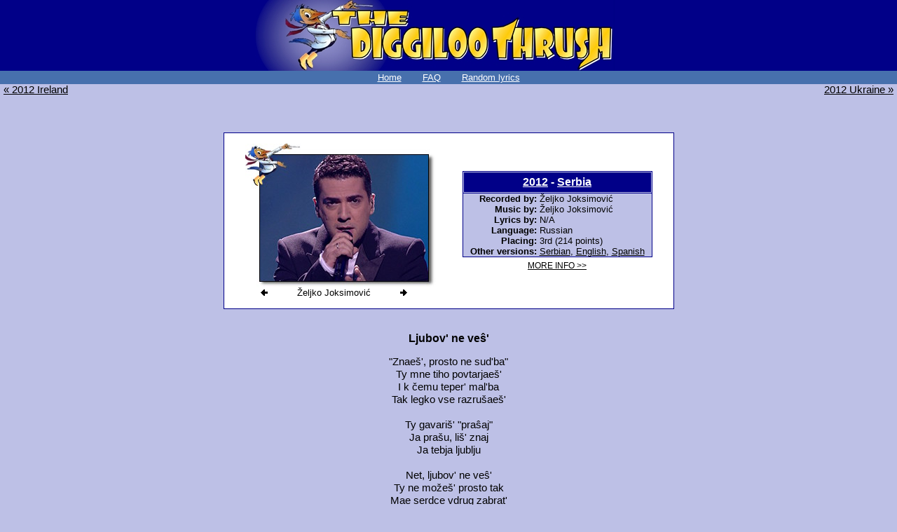

--- FILE ---
content_type: text/html; charset=UTF-8
request_url: https://diggiloo.net/?2012rs12
body_size: 2615
content:
<!DOCTYPE html PUBLIC '-//W3C//DTD XHTML 1.0 Transitional//EN'
 'http://www.w3.org/TR/xhtml1/DTD/xhtml1-transitional.dtd'>
<html xmlns='http://www.w3.org/1999/xhtml' xml:lang='en-GB' lang='en-GB'>
<head>
<meta content='text/html; charset=utf-8' http-equiv='Content-Type' />
<title>&#1051;&#1102;&#1073;&#1086;&#1074;&#1100; &#1085;&#1077; &#1074;&#1077;&#1 (Nije ljubav stvar) - lyrics - Diggiloo Thrush</title>
<base target='_top' />
<link rel='shortcut icon' href='favicon.ico' />
<meta http-equiv='Content-Style-Type' content='text/css' />
<link rel='stylesheet' type='text/css' href='css/styles.css' />
<link rel='stylesheet' type='text/css' href='css/lyric.css' />
<link rel='stylesheet' type='text/css' href='css/scripts.css.php?011' />
<script type='text/javascript' src='js/artists.js'></script>
<script type='text/javascript' src='js/scripts.js.php?tranLink'></script>
<link rel='start' href='http://diggiloo.net/' title='Front page' />
<link rel='contents' href='http://diggiloo.net/' title='Front page' />
<link rel='previous' href='/?2012ie' />
<link rel='next' href='/?2012ua' />
<link rev='made' href='&#109;ai&#108;to&#58;we&#98;ma&#115;te&#114;@d&#105;gg&#105;lo&#111;.n&#101;t' />
</head>
<body>
<div id='container'>
<div class='noscreen'>http://diggiloo.net/</div>
<div id='banner' style='width: 100%;'>
<h1 style='padding:0;margin:0;'><a title="Home" href='http://diggiloo.net/'><img src='/gfx/logo.jpg' width='553px' height='101px' style='vertical-align: bottom;' alt='The Diggiloo Thrush - Eurovision lyrics and translations' /></a></h1>
<div id='nav'>
<ul>
	<li><a href='http://diggiloo.net/' title="Go to the front page">Home</a></li>
	<li><a href='?faq' title="Frequently Asked Questions">FAQ</a></li>
	<li><a href='?random' title="See the lyrics/translation of a random song">Random lyrics</a></li>
</ul>
</div>
</div>
<div class='prev-link'>
<a href='/?2012ie'>&#171;&nbsp;2012 Ireland</a>
</div>
<div class='next-link'>
<a href='/?2012ua'>2012 Ukraine&nbsp;&#187;</a>
</div>
<div class='content'>
<br class='noprint' />
<center>
<table class='outerbox' cellspacing='0px'><tr>
	<td class='cent' id='logo' style='padding-right: 0px;'><img src='/pandora/2012/rs1.jpg' name='artist' alt='[]' />
	<div class='names'>
		<span class='left_arr'><a href='#' onclick='prev();return false;'><img src='/gfx/arr_l.png' alt='Previous picture' /></a></span>
		<span class='right_arr'><a href='#' onclick='next();return false;'><img src='/gfx/arr_r.png' alt='Next picture' /></a></span>
		<span id='name1'>&#381;eljko Joksimovi&#263;</span>
		<span id='name2'>Milo&#353; Nikoli&#263;</span>
		<span id='name3'>Ksenija Milo&#353;evi&#263;</span>
		<span id='name4'><i>N/A</i></span>
		<span id='name5'><i>N/A</i></span>
		<span id='name6'><i>N/A</i></span>
	</div>
	</td>
	<td>
		<table class='innerbox' cellspacing='0px'>
		<tr><th colspan='2' style='padding: 1px;'><div class='infohead2'><h1><a title='2012' href='/?2012'>2012</a>&nbsp;-&nbsp;<a title='Serbia' href='/?rs'>Serbia</a></h1></div></th></tr>
		<tr><td class='infol'>Recorded by:</td>
			<td class='infor'>&#381;eljko Joksimovi&#263;</td></tr>
		<tr><td class='infol'>Music by:</td>
			<td class='infor'>&#381;eljko Joksimovi&#263;</td></tr>
		<tr><td class='infol'>Lyrics by:</td>
			<td class='infor'>N/A</td></tr>
		<tr><td class='infol'>Language:</td>
			<td class='infor'>Russian</td></tr>
		<tr><td class='infol'>Placing:</td>
			<td class='infor'>3rd (214 points)</td></tr>
		<tr><td class='infol'>Other versions:</td>
			<td class='infor'><a href='/?2012rs' title=''><span class='title'>Serbian</span></a>, <a href='/?2012rs11' title=''><span class='title'>English</span></a>, <a href='/?2012rs13' title=''><span class='title'>Spanish</span></a></td></tr>
		</table>
<div class='more_info'><a id='more_info' href='/?info.2012rs'>MORE INFO &gt;&gt;</a></div>
	</td>
</tr></table>
</center>
<script type='text/javascript'><!--
initArtistPics(1,6,'2012/rs'); //-->
</script><script type='text/javascript'><!--
firstOff(); //-->
</script>
<a name='main'></a>
<br />
<center>
<table width='100%' class='text' id='lyrics-table'>
<tr>
<td width='50%' class='scr'><h2>&#1051;&#1102;&#1073;&#1086;&#1074;&#1100; &#1085;&#1077; &#1074;&#1077;&#1097;&#1100;</h2></td>
<td width='50%' class='lat'><h2>Ljubov' ne ve&#349;'</h2></td>
</tr>
<tr><td class='scr'>"&#1047;&#1085;&#1072;&#1077;&#1096;&#1100;, &#1087;&#1088;&#1086;&#1089;&#1090;&#1086; &#1085;&#1077; &#1089;&#1091;&#1076;&#1100;&#1073;&#1072;"</td>
<td class='lat'>"Znae&#353;', prosto ne sud'ba"</td></tr>
<tr><td class='scr'>&#1058;&#1099; &#1084;&#1085;&#1077; &#1090;&#1080;&#1093;&#1086; &#1087;&#1086;&#1074;&#1090;&#1086;&#1088;&#1103;&#1077;&#1096;&#1100;</td>
<td class='lat'>Ty mne tiho povtarjae&#353;'</td></tr>
<tr><td class='scr'>&#1048; &#1082; &#1095;&#1077;&#1084;&#1091; &#1090;&#1077;&#1087;&#1077;&#1088;&#1100; &#1084;&#1086;&#1083;&#1100;&#1073;&#1072;</td>
<td class='lat'>I k &#269;emu teper' mal'ba</td></tr>
<tr><td class='scr'>&#1058;&#1072;&#1082; &#1083;&#1077;&#1075;&#1082;&#1086; &#1074;&#1089;&#1077; &#1088;&#1072;&#1079;&#1088;&#1091;&#1096;&#1072;&#1077;&#1096;&#1100;</td>
<td class='lat'>Tak legko vse razru&#353;ae&#353;'</td></tr>
<tr><td class='scr'>&nbsp;</td>
<td class='lat'>&nbsp;</td></tr>
<tr><td class='scr'>&#1058;&#1099; &#1075;&#1086;&#1074;&#1086;&#1088;&#1080;&#1096;&#1100; "&#1087;&#1088;&#1086;&#1097;&#1072;&#1081;"</td>
<td class='lat'>Ty gavari&#353;' "pra&#349;aj"</td></tr>
<tr><td class='scr'>&#1071; &#1087;&#1088;&#1086;&#1096;&#1091;, &#1083;&#1080;&#1096;&#1100; &#1079;&#1085;&#1072;&#1081;</td>
<td class='lat'>Ja pra&#353;u, li&#353;' znaj</td></tr>
<tr><td class='scr'>&#1071; &#1090;&#1077;&#1073;&#1103; &#1083;&#1102;&#1073;&#1083;&#1102;</td>
<td class='lat'>Ja tebja ljublju</td></tr>
<tr><td class='scr'>&nbsp;</td>
<td class='lat'>&nbsp;</td></tr>
<tr><td class='scr'>&#1053;&#1077;&#1090;, &#1083;&#1102;&#1073;&#1086;&#1074;&#1100; &#1085;&#1077; &#1074;&#1077;&#1097;&#1100;</td>
<td class='lat'>Net, ljubov' ne ve&#349;'</td></tr>
<tr><td class='scr'>&#1058;&#1099; &#1085;&#1077; &#1084;&#1086;&#1078;&#1077;&#1096;&#1100; &#1087;&#1088;&#1086;&#1089;&#1090;&#1086; &#1090;&#1072;&#1082;</td>
<td class='lat'>Ty ne mo&#382;e&#353;' prosto tak</td></tr>
<tr><td class='scr'>&#1052;&#1086;&#1077; &#1089;&#1077;&#1088;&#1076;&#1094;&#1077; &#1074;&#1076;&#1088;&#1091;&#1075; &#1079;&#1072;&#1073;&#1088;&#1072;&#1090;&#1100;</td>
<td class='lat'>Mae serdce vdrug zabrat'</td></tr>
<tr><td class='scr'>&#1053;&#1077; &#1074;&#1077;&#1088;&#1085;&#1091;&#1074; &#1091;&#1078; &#1085;&#1080;&#1082;&#1086;&#1075;&#1076;&#1072;</td>
<td class='lat'>Ne vernuv u&#382; nikagda</td></tr>
<tr><td class='scr'>&nbsp;</td>
<td class='lat'>&nbsp;</td></tr>
<tr><td class='scr'>&#1053;&#1077;&#1090;, &#1083;&#1102;&#1073;&#1086;&#1074;&#1100; &#1085;&#1077; &#1074;&#1077;&#1097;&#1100;</td>
<td class='lat'>Net, ljubov' ne ve&#349;'</td></tr>
<tr><td class='scr'>&#1055;&#1086;&#1089;&#1084;&#1086;&#1090;&#1088;&#1080; &#1074; &#1084;&#1086;&#1080; &#1075;&#1083;&#1072;&#1079;&#1072;</td>
<td class='lat'>Pasmatri v mai glaza</td></tr>
<tr><td class='scr'>&#1052;&#1085;&#1077; &#1091;&#1078; &#1085;&#1077;&#1095;&#1077;&#1075;&#1086; &#1089;&#1082;&#1072;&#1079;&#1072;&#1090;&#1100;</td>
<td class='lat'>Mne u&#382; ne&#269;ego skazat'</td></tr>
<tr><td class='scr'>&#1047;&#1085;&#1072;&#1077;&#1096;&#1100;, &#1082;&#1072;&#1082; &#1085;&#1077;&#1074;&#1099;&#1085;&#1086;&#1089;&#1080;&#1084;&#1072; &#1101;&#1090;&#1072; &#1073;&#1086;&#1083;&#1100;</td>
<td class='lat'>Znae&#353;', kak nevynosima &#232;ta bol'</td></tr>
<tr><td class='scr'>&nbsp;</td>
<td class='lat'>&nbsp;</td></tr>
<tr><td class='scr'>&#1053;&#1077;&#1090;, &#1090;&#1074;&#1086;&#1103; &#1083;&#1102;&#1073;&#1086;&#1074;&#1100; &#1085;&#1077; &#1074;&#1077;&#1097;&#1100;</td>
<td class='lat'>Net, tvaja ljubov' ne ve&#349;'</td></tr>
<tr><td class='scr'>&#1058;&#1099; &#1085;&#1077; &#1084;&#1086;&#1078;&#1077;&#1096;&#1100; &#1087;&#1088;&#1086;&#1089;&#1090;&#1086; &#1090;&#1072;&#1082;</td>
<td class='lat'>Ty ne mo&#382;e&#353;' prosto tak</td></tr>
<tr><td class='scr'>&#1052;&#1086;&#1077; &#1089;&#1077;&#1088;&#1076;&#1094;&#1077; &#1074;&#1076;&#1088;&#1091;&#1075; &#1079;&#1072;&#1073;&#1088;&#1072;&#1090;&#1100;</td>
<td class='lat'>Mae serdce vdrug zabrat'</td></tr>
<tr><td class='scr'>&#1053;&#1077; &#1074;&#1077;&#1088;&#1085;&#1091;&#1074; &#1091;&#1078; &#1085;&#1080;&#1082;&#1086;&#1075;&#1076;&#1072;</td>
<td class='lat'>Ne vernuv u&#382; nikagda</td></tr>
<tr><td class='scr'>&nbsp;</td>
<td class='lat'>&nbsp;</td></tr>
<tr><td class='scr'>&#1053;&#1077;&#1090;, &#1084;&#1086;&#1103; &#1083;&#1102;&#1073;&#1086;&#1074;&#1100; &#1085;&#1077; &#1074;&#1077;&#1097;&#1100;</td>
<td class='lat'>Net, maja ljubov' ne ve&#349;'</td></tr>
<tr><td class='scr'>&#1055;&#1086;&#1089;&#1084;&#1086;&#1090;&#1088;&#1080; &#1074; &#1084;&#1086;&#1080; &#1075;&#1083;&#1072;&#1079;&#1072;</td>
<td class='lat'>Pasmatri v moi glaza</td></tr>
<tr><td class='scr'>&#1052;&#1085;&#1077; &#1091;&#1078; &#1085;&#1077;&#1095;&#1077;&#1075;&#1086; &#1089;&#1082;&#1072;&#1079;&#1072;&#1090;&#1100;</td>
<td class='lat'>Mne u&#382; ne&#269;ego skazat'</td></tr>
<tr><td class='scr'>&#1047;&#1085;&#1072;&#1077;&#1096;&#1100;, &#1082;&#1072;&#1082; &#1085;&#1077;&#1074;&#1099;&#1085;&#1086;&#1089;&#1080;&#1084;&#1072; &#1101;&#1090;&#1072; &#1073;&#1086;&#1083;&#1100;</td>
<td class='lat'>Znae&#353;', kak nevynosima &#232;ta bol'</td></tr>
<tr><td class='scr'>&nbsp;</td>
<td class='lat'>&nbsp;</td></tr>
<tr><td class='scr'>&#1059;&#1093;&#1086;&#1076;&#1080;, &#1076;&#1072;&#1074;&#1072;&#1081;, &#1090;&#1099; &#1080;&#1076;&#1080; &#1090;&#1091;&#1076;&#1072;</td>
<td class='lat'>Uhodi, davaj, ty idi tuda</td></tr>
<tr><td class='scr'>&#1057;&#1074;&#1086;&#1077; &#1089;&#1077;&#1088;&#1076;&#1094;&#1077; &#1087;&#1086;&#1076;&#1072;&#1088;&#1080; &#1077;&#1084;&#1091;</td>
<td class='lat'>Svoe serdce padari emu</td></tr>
<tr><td class='scr'>&#1053;&#1086; &#1079;&#1085;&#1072;&#1081;, &#1078;&#1080;&#1079;&#1085;&#1100; &#1073;&#1077;&#1079; &#1090;&#1077;&#1073;&#1103; &#1085;&#1077; &#1088;&#1072;&#1081;</td>
<td class='lat'>No znaj, &#382;izn' bez tebja ne raj</td></tr>
<tr><td class='scr'>&nbsp;</td>
<td class='lat'>&nbsp;</td></tr>
<tr><td class='scr'>&#1053;&#1077;&#1090;, &#1084;&#1086;&#1103; &#1083;&#1102;&#1073;&#1086;&#1074;&#1100; &#1085;&#1077; &#1074;&#1077;&#1097;&#1100;</td>
<td class='lat'>Net, maja ljubov' ne ve&#349;'</td></tr>
<tr><td class='scr'>&#1055;&#1086;&#1089;&#1084;&#1086;&#1090;&#1088;&#1080; &#1074; &#1084;&#1086;&#1080; &#1075;&#1083;&#1072;&#1079;&#1072;</td>
<td class='lat'>Pasmatri v mai glaza</td></tr>
<tr><td class='scr'>&#1052;&#1085;&#1077; &#1091;&#1078; &#1085;&#1077;&#1095;&#1077;&#1075;&#1086; &#1089;&#1082;&#1072;&#1079;&#1072;&#1090;&#1100;</td>
<td class='lat'>Mne u&#382; ne&#269;ego skazat'</td></tr>
<tr><td class='scr'>&#1047;&#1085;&#1072;&#1077;&#1096;&#1100;, &#1082;&#1072;&#1082; &#1085;&#1077;&#1074;&#1099;&#1085;&#1086;&#1089;&#1080;&#1084;&#1072; &#1101;&#1090;&#1072; &#1073;&#1086;&#1083;&#1100;</td>
<td class='lat'>Znae&#353;', kak nevynosima &#232;ta bol'</td></tr>
</table>

</center>
<br /></div>

<table id='footer' style='width: 100%; border-top: dotted 1px #000000;'>
<tr><td width='50px'></td>
<td width='100%'><p>If you spot any errors on this page, please don't hesitate to <a title='Contact' href='/?contact.2012rs12'>tell us</a>. This page was last updated on 28 July 2012.</p></td>
<td width='84px'>
<table><tr><td>
	<a title='Valid XHTML 1.0!' href='http://validator.w3.org/check/referer'>
	<img src='/gfx/valid-xhtml.png' width='84' height='15' alt='Valid XHTML 1.0!' /></a>
	</td></tr><tr><td>
	<a title='Valid CSS!' href='http://jigsaw.w3.org/css-validator/'>
	<img src='/gfx/valid-css.png' width='84' height='15' alt='Valid CSS!' /></a>
</td></tr></table>
</td></tr></table>
</div>
</body>
</html>


--- FILE ---
content_type: text/css
request_url: https://diggiloo.net/css/scripts.css.php?011
body_size: -89
content:
.scr {display: none;}
.lat {display: table-cell;}
.tran {display: table-cell;}

.scrs {display: table-cell;}
.lats {display: table-cell;}
.trans {display: table-cell;}

.scrh {display: none;}
.lath {display: none;}
.tranh {display: none;}

.scr1 {display: table-cell;}
.lat1 {display: table-cell;}
.tran1 {display: table-cell;}

.scr0 {display: none;}
.lat0 {display: none;}
.tran0 {display: none;}



--- FILE ---
content_type: text/javascript
request_url: https://diggiloo.net/js/scripts.js.php?tranLink
body_size: 1835
content:
var nextOn='tranLink';
function notran(){showCells('s','s','h');}
function lat_tran(){showCells('h','s','s');}
function non_tran(){showCells('s','h','s');}
function showCells(v1,v2,v3){
 var m=document.getElementById('lyrics-table');
 var a=new Array('scr'+v1,'lat'+v2,'tran'+v3);
 var i=-1;
 if(v1=='s'&&v2=='s'&&v3=='s'){
  m.getElementsByTagName('td').item(0).width='33%';
  m.getElementsByTagName('td').item(1).width='33%';
  m.getElementsByTagName('td').item(2).width='33%';
 }
 while(m.getElementsByTagName('td').item(++i)&&i<400){
  m.getElementsByTagName('td').item(i).className=a[i%3];
 }
 return false;
}
function switchScriptLinks(off){
 if(document.getElementById){//firefox goes here
  document.getElementById(off).style.display='none';
  document.getElementById(nextOn).style.display='inline';
 }
 else if(document.all){//ie and apparently even opera go here
  document.all[off].style.display='none';
  document.all[nextOn].style.display='';
 }
 nextOn=off;
}
function firstOff(){
 if(document.getElementById&&document.getElementById(nextOn)) document.getElementById(nextOn).style.display='none';
 else if(document.all&&document.all[nextOn]) document.all[nextOn].style.display='none';
}

// onload stuff
if(typeof onloadInits=='undefined') onloadInits = new Array();
//onloadInits[onloadInits.length] = firstOff;
function initScriptLinks(){
 if(document.getElementById('latLink')){
  document.getElementById('latLink').getElementsByTagName('a')[0].onclick=function(){switchScriptLinks("latLink");return showCells("h","s","s");}
  document.getElementById('nonLink').getElementsByTagName('a')[0].onclick=function(){switchScriptLinks("nonLink");return showCells("s","h","s");}
  document.getElementById('tranLink').getElementsByTagName('a')[0].onclick=function(){switchScriptLinks("tranLink");return showCells("s","s","h");}
 }
}
onloadInits[onloadInits.length] = initScriptLinks;
window.onload = function(){
 //initScriptLinks();
 for(i=0; i<onloadInits.length; i++) onloadInits[i]();
}
